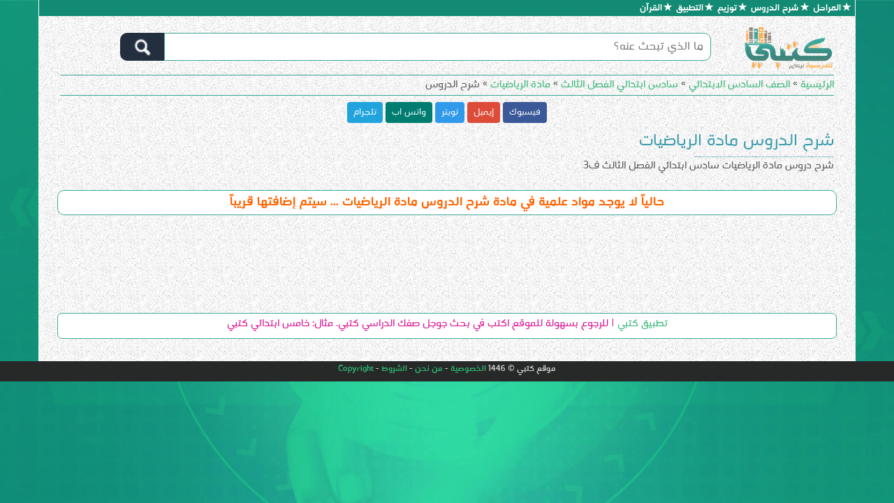

--- FILE ---
content_type: text/html; charset=UTF-8
request_url: https://ktbysa.com/droosmath63/
body_size: 11981
content:
<!DOCTYPE html><!--[if IE 7]><html class="ie ie7" dir="rtl" lang="ar"><![endif]--><!--[if IE 8]><html class="ie ie8" dir="rtl" lang="ar"><![endif]--><!--[if !(IE 7) & !(IE 8)]><!--><html dir="rtl" lang="ar"><!--<![endif]--><head><meta charset="UTF-8"/><meta name="viewport" content="width=device-width, initial-scale=1.0, minimum-scale=1.0"/><title>شرح دروس مادة الرياضيات سادس ابتدائي الفصل الثالث ف3 - موقع كتبي</title><link rel="pingback" href="https://ktbysa.com/xmlrpc.php"/><!--[if lt IE 9]><script src="https://ktbysa.com/wp-content/themes/ktbby/js/html5.js" type="text/javascript" async></script><![endif]--><meta name='robots' content='index, follow, max-image-preview:large, max-snippet:-1, max-video-preview:-1'/> <style>img:is([sizes="auto" i], [sizes^="auto," i]) { contain-intrinsic-size: 3000px 1500px }</style>  <meta name="description" content="شرح دروس منهج الرياضيات للصف السادس جميع الفصول الفصل الدراسي الثالث ف3 شرح دروس رياضيات سادس ابتدائي الفصل الثالث على موقع كتبي"/> <link rel="canonical" href="https://ktbysa.com/droosmath63/" /> <meta property="og:locale" content="ar_AR"/> <meta property="og:type" content="article"/> <meta property="og:title" content="شرح دروس مادة الرياضيات سادس ابتدائي الفصل الثالث ف3 - موقع كتبي"/> <meta property="og:description" content="شرح دروس منهج الرياضيات للصف السادس جميع الفصول الفصل الدراسي الثالث ف3 شرح دروس رياضيات سادس ابتدائي الفصل الثالث على موقع كتبي"/> <meta property="og:url" content="http://ktbysa.com/droosmath63/"/> <meta property="og:site_name" content="موقع كتبي"/> <meta property="og:image" content="https://ktbysa.com/wp-content/uploads/2019/01/ktbby2.png"/> <meta property="og:image:width" content="1049"/> <meta property="og:image:height" content="406"/> <meta property="og:image:type" content="image/png"/> <meta name="twitter:card" content="summary_large_image"/> <script type="text/javascript">
/* <![CDATA[ */
window._wpemojiSettings = {"baseUrl":"https:\/\/s.w.org\/images\/core\/emoji\/16.0.1\/72x72\/","ext":".png","svgUrl":"https:\/\/s.w.org\/images\/core\/emoji\/16.0.1\/svg\/","svgExt":".svg","source":{"concatemoji":"https:\/\/ktbysa.com\/wp-includes\/js\/wp-emoji-release.min.js?ver=6.8.3"}};
/*! This file is auto-generated */
!function(s,n){var o,i,e;function c(e){try{var t={supportTests:e,timestamp:(new Date).valueOf()};sessionStorage.setItem(o,JSON.stringify(t))}catch(e){}}function p(e,t,n){e.clearRect(0,0,e.canvas.width,e.canvas.height),e.fillText(t,0,0);var t=new Uint32Array(e.getImageData(0,0,e.canvas.width,e.canvas.height).data),a=(e.clearRect(0,0,e.canvas.width,e.canvas.height),e.fillText(n,0,0),new Uint32Array(e.getImageData(0,0,e.canvas.width,e.canvas.height).data));return t.every(function(e,t){return e===a[t]})}function u(e,t){e.clearRect(0,0,e.canvas.width,e.canvas.height),e.fillText(t,0,0);for(var n=e.getImageData(16,16,1,1),a=0;a<n.data.length;a++)if(0!==n.data[a])return!1;return!0}function f(e,t,n,a){switch(t){case"flag":return n(e,"\ud83c\udff3\ufe0f\u200d\u26a7\ufe0f","\ud83c\udff3\ufe0f\u200b\u26a7\ufe0f")?!1:!n(e,"\ud83c\udde8\ud83c\uddf6","\ud83c\udde8\u200b\ud83c\uddf6")&&!n(e,"\ud83c\udff4\udb40\udc67\udb40\udc62\udb40\udc65\udb40\udc6e\udb40\udc67\udb40\udc7f","\ud83c\udff4\u200b\udb40\udc67\u200b\udb40\udc62\u200b\udb40\udc65\u200b\udb40\udc6e\u200b\udb40\udc67\u200b\udb40\udc7f");case"emoji":return!a(e,"\ud83e\udedf")}return!1}function g(e,t,n,a){var r="undefined"!=typeof WorkerGlobalScope&&self instanceof WorkerGlobalScope?new OffscreenCanvas(300,150):s.createElement("canvas"),o=r.getContext("2d",{willReadFrequently:!0}),i=(o.textBaseline="top",o.font="600 32px Arial",{});return e.forEach(function(e){i[e]=t(o,e,n,a)}),i}function t(e){var t=s.createElement("script");t.src=e,t.defer=!0,s.head.appendChild(t)}"undefined"!=typeof Promise&&(o="wpEmojiSettingsSupports",i=["flag","emoji"],n.supports={everything:!0,everythingExceptFlag:!0},e=new Promise(function(e){s.addEventListener("DOMContentLoaded",e,{once:!0})}),new Promise(function(t){var n=function(){try{var e=JSON.parse(sessionStorage.getItem(o));if("object"==typeof e&&"number"==typeof e.timestamp&&(new Date).valueOf()<e.timestamp+604800&&"object"==typeof e.supportTests)return e.supportTests}catch(e){}return null}();if(!n){if("undefined"!=typeof Worker&&"undefined"!=typeof OffscreenCanvas&&"undefined"!=typeof URL&&URL.createObjectURL&&"undefined"!=typeof Blob)try{var e="postMessage("+g.toString()+"("+[JSON.stringify(i),f.toString(),p.toString(),u.toString()].join(",")+"));",a=new Blob([e],{type:"text/javascript"}),r=new Worker(URL.createObjectURL(a),{name:"wpTestEmojiSupports"});return void(r.onmessage=function(e){c(n=e.data),r.terminate(),t(n)})}catch(e){}c(n=g(i,f,p,u))}t(n)}).then(function(e){for(var t in e)n.supports[t]=e[t],n.supports.everything=n.supports.everything&&n.supports[t],"flag"!==t&&(n.supports.everythingExceptFlag=n.supports.everythingExceptFlag&&n.supports[t]);n.supports.everythingExceptFlag=n.supports.everythingExceptFlag&&!n.supports.flag,n.DOMReady=!1,n.readyCallback=function(){n.DOMReady=!0}}).then(function(){return e}).then(function(){var e;n.supports.everything||(n.readyCallback(),(e=n.source||{}).concatemoji?t(e.concatemoji):e.wpemoji&&e.twemoji&&(t(e.twemoji),t(e.wpemoji)))}))}((window,document),window._wpemojiSettings);
/* ]]> */
</script><style id='wp-emoji-styles-inline-css' type='text/css'> img.wp-smiley, img.emoji { display: inline !important; border: none !important; box-shadow: none !important; height: 1em !important; width: 1em !important; margin: 0 0.07em !important; vertical-align: -0.1em !important; background: none !important; padding: 0 !important; }</style><style id='classic-theme-styles-inline-css' type='text/css'>/*! This file is auto-generated */.wp-block-button__link{color:#fff;background-color:#32373c;border-radius:9999px;box-shadow:none;text-decoration:none;padding:calc(.667em + 2px) calc(1.333em + 2px);font-size:1.125em}.wp-block-file__button{background:#32373c;color:#fff;text-decoration:none}</style><style id='global-styles-inline-css' type='text/css'>:root{--wp--preset--aspect-ratio--square: 1;--wp--preset--aspect-ratio--4-3: 4/3;--wp--preset--aspect-ratio--3-4: 3/4;--wp--preset--aspect-ratio--3-2: 3/2;--wp--preset--aspect-ratio--2-3: 2/3;--wp--preset--aspect-ratio--16-9: 16/9;--wp--preset--aspect-ratio--9-16: 9/16;--wp--preset--color--black: #000000;--wp--preset--color--cyan-bluish-gray: #abb8c3;--wp--preset--color--white: #ffffff;--wp--preset--color--pale-pink: #f78da7;--wp--preset--color--vivid-red: #cf2e2e;--wp--preset--color--luminous-vivid-orange: #ff6900;--wp--preset--color--luminous-vivid-amber: #fcb900;--wp--preset--color--light-green-cyan: #7bdcb5;--wp--preset--color--vivid-green-cyan: #00d084;--wp--preset--color--pale-cyan-blue: #8ed1fc;--wp--preset--color--vivid-cyan-blue: #0693e3;--wp--preset--color--vivid-purple: #9b51e0;--wp--preset--gradient--vivid-cyan-blue-to-vivid-purple: linear-gradient(135deg,rgba(6,147,227,1) 0%,rgb(155,81,224) 100%);--wp--preset--gradient--light-green-cyan-to-vivid-green-cyan: linear-gradient(135deg,rgb(122,220,180) 0%,rgb(0,208,130) 100%);--wp--preset--gradient--luminous-vivid-amber-to-luminous-vivid-orange: linear-gradient(135deg,rgba(252,185,0,1) 0%,rgba(255,105,0,1) 100%);--wp--preset--gradient--luminous-vivid-orange-to-vivid-red: linear-gradient(135deg,rgba(255,105,0,1) 0%,rgb(207,46,46) 100%);--wp--preset--gradient--very-light-gray-to-cyan-bluish-gray: linear-gradient(135deg,rgb(238,238,238) 0%,rgb(169,184,195) 100%);--wp--preset--gradient--cool-to-warm-spectrum: linear-gradient(135deg,rgb(74,234,220) 0%,rgb(151,120,209) 20%,rgb(207,42,186) 40%,rgb(238,44,130) 60%,rgb(251,105,98) 80%,rgb(254,248,76) 100%);--wp--preset--gradient--blush-light-purple: linear-gradient(135deg,rgb(255,206,236) 0%,rgb(152,150,240) 100%);--wp--preset--gradient--blush-bordeaux: linear-gradient(135deg,rgb(254,205,165) 0%,rgb(254,45,45) 50%,rgb(107,0,62) 100%);--wp--preset--gradient--luminous-dusk: linear-gradient(135deg,rgb(255,203,112) 0%,rgb(199,81,192) 50%,rgb(65,88,208) 100%);--wp--preset--gradient--pale-ocean: linear-gradient(135deg,rgb(255,245,203) 0%,rgb(182,227,212) 50%,rgb(51,167,181) 100%);--wp--preset--gradient--electric-grass: linear-gradient(135deg,rgb(202,248,128) 0%,rgb(113,206,126) 100%);--wp--preset--gradient--midnight: linear-gradient(135deg,rgb(2,3,129) 0%,rgb(40,116,252) 100%);--wp--preset--font-size--small: 13px;--wp--preset--font-size--medium: 20px;--wp--preset--font-size--large: 36px;--wp--preset--font-size--x-large: 42px;--wp--preset--spacing--20: 0.44rem;--wp--preset--spacing--30: 0.67rem;--wp--preset--spacing--40: 1rem;--wp--preset--spacing--50: 1.5rem;--wp--preset--spacing--60: 2.25rem;--wp--preset--spacing--70: 3.38rem;--wp--preset--spacing--80: 5.06rem;--wp--preset--shadow--natural: 6px 6px 9px rgba(0, 0, 0, 0.2);--wp--preset--shadow--deep: 12px 12px 50px rgba(0, 0, 0, 0.4);--wp--preset--shadow--sharp: 6px 6px 0px rgba(0, 0, 0, 0.2);--wp--preset--shadow--outlined: 6px 6px 0px -3px rgba(255, 255, 255, 1), 6px 6px rgba(0, 0, 0, 1);--wp--preset--shadow--crisp: 6px 6px 0px rgba(0, 0, 0, 1);}:where(.is-layout-flex){gap: 0.5em;}:where(.is-layout-grid){gap: 0.5em;}body .is-layout-flex{display: flex;}.is-layout-flex{flex-wrap: wrap;align-items: center;}.is-layout-flex > :is(*, div){margin: 0;}body .is-layout-grid{display: grid;}.is-layout-grid > :is(*, div){margin: 0;}:where(.wp-block-columns.is-layout-flex){gap: 2em;}:where(.wp-block-columns.is-layout-grid){gap: 2em;}:where(.wp-block-post-template.is-layout-flex){gap: 1.25em;}:where(.wp-block-post-template.is-layout-grid){gap: 1.25em;}.has-black-color{color: var(--wp--preset--color--black) !important;}.has-cyan-bluish-gray-color{color: var(--wp--preset--color--cyan-bluish-gray) !important;}.has-white-color{color: var(--wp--preset--color--white) !important;}.has-pale-pink-color{color: var(--wp--preset--color--pale-pink) !important;}.has-vivid-red-color{color: var(--wp--preset--color--vivid-red) !important;}.has-luminous-vivid-orange-color{color: var(--wp--preset--color--luminous-vivid-orange) !important;}.has-luminous-vivid-amber-color{color: var(--wp--preset--color--luminous-vivid-amber) !important;}.has-light-green-cyan-color{color: var(--wp--preset--color--light-green-cyan) !important;}.has-vivid-green-cyan-color{color: var(--wp--preset--color--vivid-green-cyan) !important;}.has-pale-cyan-blue-color{color: var(--wp--preset--color--pale-cyan-blue) !important;}.has-vivid-cyan-blue-color{color: var(--wp--preset--color--vivid-cyan-blue) !important;}.has-vivid-purple-color{color: var(--wp--preset--color--vivid-purple) !important;}.has-black-background-color{background-color: var(--wp--preset--color--black) !important;}.has-cyan-bluish-gray-background-color{background-color: var(--wp--preset--color--cyan-bluish-gray) !important;}.has-white-background-color{background-color: var(--wp--preset--color--white) !important;}.has-pale-pink-background-color{background-color: var(--wp--preset--color--pale-pink) !important;}.has-vivid-red-background-color{background-color: var(--wp--preset--color--vivid-red) !important;}.has-luminous-vivid-orange-background-color{background-color: var(--wp--preset--color--luminous-vivid-orange) !important;}.has-luminous-vivid-amber-background-color{background-color: var(--wp--preset--color--luminous-vivid-amber) !important;}.has-light-green-cyan-background-color{background-color: var(--wp--preset--color--light-green-cyan) !important;}.has-vivid-green-cyan-background-color{background-color: var(--wp--preset--color--vivid-green-cyan) !important;}.has-pale-cyan-blue-background-color{background-color: var(--wp--preset--color--pale-cyan-blue) !important;}.has-vivid-cyan-blue-background-color{background-color: var(--wp--preset--color--vivid-cyan-blue) !important;}.has-vivid-purple-background-color{background-color: var(--wp--preset--color--vivid-purple) !important;}.has-black-border-color{border-color: var(--wp--preset--color--black) !important;}.has-cyan-bluish-gray-border-color{border-color: var(--wp--preset--color--cyan-bluish-gray) !important;}.has-white-border-color{border-color: var(--wp--preset--color--white) !important;}.has-pale-pink-border-color{border-color: var(--wp--preset--color--pale-pink) !important;}.has-vivid-red-border-color{border-color: var(--wp--preset--color--vivid-red) !important;}.has-luminous-vivid-orange-border-color{border-color: var(--wp--preset--color--luminous-vivid-orange) !important;}.has-luminous-vivid-amber-border-color{border-color: var(--wp--preset--color--luminous-vivid-amber) !important;}.has-light-green-cyan-border-color{border-color: var(--wp--preset--color--light-green-cyan) !important;}.has-vivid-green-cyan-border-color{border-color: var(--wp--preset--color--vivid-green-cyan) !important;}.has-pale-cyan-blue-border-color{border-color: var(--wp--preset--color--pale-cyan-blue) !important;}.has-vivid-cyan-blue-border-color{border-color: var(--wp--preset--color--vivid-cyan-blue) !important;}.has-vivid-purple-border-color{border-color: var(--wp--preset--color--vivid-purple) !important;}.has-vivid-cyan-blue-to-vivid-purple-gradient-background{background: var(--wp--preset--gradient--vivid-cyan-blue-to-vivid-purple) !important;}.has-light-green-cyan-to-vivid-green-cyan-gradient-background{background: var(--wp--preset--gradient--light-green-cyan-to-vivid-green-cyan) !important;}.has-luminous-vivid-amber-to-luminous-vivid-orange-gradient-background{background: var(--wp--preset--gradient--luminous-vivid-amber-to-luminous-vivid-orange) !important;}.has-luminous-vivid-orange-to-vivid-red-gradient-background{background: var(--wp--preset--gradient--luminous-vivid-orange-to-vivid-red) !important;}.has-very-light-gray-to-cyan-bluish-gray-gradient-background{background: var(--wp--preset--gradient--very-light-gray-to-cyan-bluish-gray) !important;}.has-cool-to-warm-spectrum-gradient-background{background: var(--wp--preset--gradient--cool-to-warm-spectrum) !important;}.has-blush-light-purple-gradient-background{background: var(--wp--preset--gradient--blush-light-purple) !important;}.has-blush-bordeaux-gradient-background{background: var(--wp--preset--gradient--blush-bordeaux) !important;}.has-luminous-dusk-gradient-background{background: var(--wp--preset--gradient--luminous-dusk) !important;}.has-pale-ocean-gradient-background{background: var(--wp--preset--gradient--pale-ocean) !important;}.has-electric-grass-gradient-background{background: var(--wp--preset--gradient--electric-grass) !important;}.has-midnight-gradient-background{background: var(--wp--preset--gradient--midnight) !important;}.has-small-font-size{font-size: var(--wp--preset--font-size--small) !important;}.has-medium-font-size{font-size: var(--wp--preset--font-size--medium) !important;}.has-large-font-size{font-size: var(--wp--preset--font-size--large) !important;}.has-x-large-font-size{font-size: var(--wp--preset--font-size--x-large) !important;}:where(.wp-block-post-template.is-layout-flex){gap: 1.25em;}:where(.wp-block-post-template.is-layout-grid){gap: 1.25em;}:where(.wp-block-columns.is-layout-flex){gap: 2em;}:where(.wp-block-columns.is-layout-grid){gap: 2em;}:root :where(.wp-block-pullquote){font-size: 1.5em;line-height: 1.6;}</style><script type="text/javascript" src="https://ktbysa.com/wp-includes/js/jquery/jquery.min.js?ver=3.7.1" id="jquery-core-js"></script><script type="text/javascript" src="https://ktbysa.com/wp-includes/js/jquery/jquery-migrate.min.js?ver=3.4.1" id="jquery-migrate-js"></script><script type="text/javascript" id="wprc-script-js-extra">
/* <![CDATA[ */
var wprcajaxhandler = {"ajaxurl":"https:\/\/ktbysa.com\/dora-admin\/admin-ajax.php"};
/* ]]> */
</script><script type="text/javascript" src="https://ktbysa.com/wp-content/plugins/report-content/static/js/scripts.js?ver=6.8.3" id="wprc-script-js"></script><link rel="https://api.w.org/" href="https://ktbysa.com/wp-json/"/><link rel="alternate" title="JSON" type="application/json" href="https://ktbysa.com/wp-json/wp/v2/categories/1754"/><style>@font-face { font-family: "Ktbbyfont"; font-style: normal; font-weight: 400; font-display: swap; src: local("Ktbbyfont"), url("https://ktbysa.com/wp-content/themes/ktbby/font/ktbby.woff") format("woff");}@font-face { font-family: "Ktbbyfont"; font-style: normal; font-weight: 900; font-display: swap; src: local("Ktbbyfont"), url("https://ktbysa.com/wp-content/themes/ktbby/font/ktbby-bold.woff") format("woff");}@font-face { font-family: 'Droid Arabic Kufi'; font-style: normal; font-weight: 400;font-display: swap; src: url(//fonts.gstatic.com/ea/droidarabickufi/v6/DroidKufi-Regular.eot); src: url(//fonts.gstatic.com/ea/droidarabickufi/v6/DroidKufi-Regular.eot?#iefix) format('embedded-opentype'), url(//fonts.gstatic.com/ea/droidarabickufi/v6/DroidKufi-Regular.woff2) format('woff2'), url(//fonts.gstatic.com/ea/droidarabickufi/v6/DroidKufi-Regular.woff) format('woff'), url(//fonts.gstatic.com/ea/droidarabickufi/v6/DroidKufi-Regular.ttf) format('truetype');}@font-face { font-family: 'Droid Arabic Kufi';font-style: normal;font-weight: 700;font-display: swap; src: url(//fonts.gstatic.com/ea/droidarabickufi/v6/DroidKufi-Bold.eot); src: url(//fonts.gstatic.com/ea/droidarabickufi/v6/DroidKufi-Bold.eot?#iefix) format('embedded-opentype'), url(//fonts.gstatic.com/ea/droidarabickufi/v6/DroidKufi-Bold.woff2) format('woff2'), url(//fonts.gstatic.com/ea/droidarabickufi/v6/DroidKufi-Bold.woff) format('woff'), url(//fonts.gstatic.com/ea/droidarabickufi/v6/DroidKufi-Bold.ttf) format('truetype');} </style><style>html, body, div, span, applet, object, iframe, h1, h2, h3, h4, h5, h6, p, blockquote, pre, a, abbr, acronym, address, big, cite, code, del, dfn, em, img, ins, kbd, q, s, samp, small, strike, strong, sub, sup, tt, var, b, u, i, center, dl, dt, dd, ol, ul, li, fieldset, form, label, legend, table, caption, tbody, tfoot, thead, tr, th, td, article, aside, canvas, details, embed, figure, figcaption, footer, header, hgroup, menu, nav, output, ruby, section, summary, time, mark, audio, video { margin: 0; padding: 0; border: 0; font-size: 100%; vertical-align: baseline;}html,body { margin:0; padding:0; height:100%; font-family: "Ktbbyfont", sans-serif, Geneva, Tahoma; font-size: 12pt; color: #4f4f4f;} img {max-width:100%!important;}#container { min-height:100%; position:relative; background: url(https://ktbysa.com/bg.jpg) no-repeat top center; background-attachment: fixed; background-size: cover;}#container2 { padding: 0 5px; padding: 0 0.314285714rem; margin-right: auto; margin-left: auto; background: #fff; background-image:url(https://cdn.ktbby.net/image/pattern1.jpg);background-position:top left;background-repeat:repeat;background-attachment:fixed;}#breadcrumbs{border-top:1px solid #38a793;border-bottom:1px solid #38a793;overflow:auto;white-space:nowrap;}@media screen and (min-width: 960px) {#container2 { width: 100%; padding: 0 24px; padding: 0 1.714285714rem;}/* #main { padding: 0 24px; padding: 0 1.714285714rem; }*/}@media screen and (min-width: 1200px) {#container2 { width: 1170px;}}header { padding:4px;}footer { position:absolute; width:100%; background: #262928; height: 2.2em; /* Height of the footer */ color: #ccc; font-size: 13px;}#main { padding-bottom:2em; /* Height of the footer 32 px*/ /*min-height: calc(100vh - 195px);*/ min-height: calc(100vh - 125px);}@media screen and (min-width: 600px) { #main { min-height: calc(100vh - 222px); min-height: calc(100vh - 125px); /*min-height: calc(100vh - 13.875em);*/ }}#primary { height:100%; min-height:50px;}.lineblock { display:inline-block;}.clear { height: 0; font-size: 0; clear: both;}ol,ul { list-style: none;}blockquote,q { quotes: none;}blockquote:before,blockquote:after,q:before,q:after { content: ''; content: none;}table { border-collapse: collapse; border-spacing: 0;}caption,th,td { font-weight: normal; text-align: right;}h1,h2,h3,h4,h5,h6 { clear: both;}h1 { font-weight: normal; font-size: 1.6em; line-height: 1.35em; margin-top: 0; padding-bottom: 5px; position: relative; color: #3a9bab; text-align: right;}h1::after { content: " "; position: absolute; bottom: -1px; right: 0; width: 200px; border-bottom: 1px dotted #3a9bab;}@media screen and (max-width: 500px) {h1 {font-size: 1.3em;}}h4 { display: block; color: #444; font-weight: normal; font-size: 1.2em; text-align: center; line-height: 18px;}h6 { font-size: 0.6em;}.entry-header { padding-bottom: 20px; }.al-breadcrumb .breadcrumb { background: 0 0; margin: 0; padding: 5px 0; font-size: 13px;}.breadcrumb { padding: 3px 10px; list-style: none; border-radius: 0; border-top: 1px solid #3caa9a; border-bottom: 1px solid #3caa9a; text-overflow: ellipsis;overflow:auto;white-space:nowrap;display: inherit;}.main-navigation li { margin-top: 24px; margin-top: 1.714285714rem; font-size: 12px; font-size: 0.857142857rem; line-height: 1.42857143;}.main-navigation a { color: #5e5e5e;}.main-navigation a:hover,.main-navigation a:focus { color: #21759b;}.main-navigation ul.nav-menu,.main-navigation div.nav-menu > ul { display: none;}.main-navigation ul.nav-menu.toggled-on,.menu-toggle { display: inline-block;}.entry-content img {height:auto;}/* Minimum width of 600 pixels. */@media screen and (min-width: 600px) { .main-navigation ul.nav-menu, .main-navigation div.nav-menu > ul { border-bottom: 1px solid #ededed; border-top: 1px solid #ededed; display: inline-block !important; text-align: right; width: 100%; } .main-navigation ul { margin: 0; text-indent: 0; } .main-navigation li a, .main-navigation li { display: inline-block; text-decoration: none; } .main-navigation li a { border-bottom: 0; color: #6a6a6a; line-height: 3.692307692; text-transform: uppercase; white-space: nowrap; } .main-navigation li a:hover, .main-navigation li a:focus { color: #000; } .main-navigation li { margin: 0 40px 0 0; margin: 0 2.857142857rem 0 0; position: relative; } .main-navigation li ul { margin: 0; padding: 0; position: absolute; top: 100%; z-index: 1; height: 1px; width: 1px; overflow: hidden; clip: rect(1px, 1px, 1px, 1px); } .main-navigation li ul ul { top: 0; right: 100%; } .main-navigation ul li:hover > ul, .main-navigation ul li:focus > ul, .main-navigation .focus > ul { border-right: 0; clip: inherit; overflow: inherit; height: inherit; width: inherit; } .main-navigation li ul li a { background: #efefef; border-bottom: 1px solid #ededed; display: block; font-size: 11px; font-size: 0.785714286rem; line-height: 2.181818182; padding: 8px 10px; padding: 0.571428571rem 0.714285714rem; width: 180px; width: 12.85714286rem; white-space: normal; } .main-navigation li ul li a:hover, .main-navigation li ul li a:focus { background: #e3e3e3; color: #444; } .main-navigation .current-menu-item > a, .main-navigation .current-menu-ancestor > a, .main-navigation .current_page_item > a, .main-navigation .current_page_ancestor > a { color: #636363; font-weight: normal; } .menu-toggle { display: none; } .entry-header .entry-title { font-size: 22px; font-size: 1.571428571rem;}}/* Minimum width of 960 pixels. */@media screen and (min-width: 8000px) { body { background-color: #e6e6e6; } body .site { padding: 0 40px; padding: 0 2.857142857rem; margin-top: 48px; margin-top: 3.428571429rem; margin-bottom: 48px; margin-bottom: 3.428571429rem; box-shadow: 0 2px 6px rgba(100, 100, 100, 0.3); } body.custom-background-empty { background-color: #fff; } body.custom-background-empty .site, body.custom-background-white .site { padding: 0; margin-top: 0; margin-bottom: 0; box-shadow: none; }}.yuzo_related_post{ /*!margin-top: 24px; margin-top: 1.714285714rem;*/ font-size: 14px; font-size: .928571429rem; line-height: 1.846153846; color: #757575; padding-top: 15px; border-top: 2px solid #3caa9a;}.navigation {margin-bottom:20px;}/*! CSS ribbon */.ribbon { position: absolute; left: 2px; top: -5px; z-index: 1; overflow: hidden; width: 75px; height: 75px; text-align: right;}.ribbon2{position:absolute;right:10px;top:3px;z-index:1;overflow:hidden;width:20px;border-radius:800px;background:#8b2e9a;color:white;text-align: center;line-height: 20px;padding-right: 1px;}.ribbon span { font-size: 18px; color: #FFF; text-transform: uppercase; text-align: center; line-height: 20px; transform: rotate(-45deg); -webkit-transform: rotate(-45deg); width: 100px; display: block; background: #7664A8; background: linear-gradient(#04C6CC 0%, #7664A8 100%); background: linear-gradient(#41C6CB 0%, #087F8F 100%); box-shadow: 0 3px 10px -5px rgba(0, 0, 0, 1); position: absolute; top: 19px; left: -21px;}.ribbon span::before { content: ""; position: absolute; left: 0px; top: 100%; z-index: -1; border-left: 3px solid #087F8F; border-right: 3px solid transparent; border-bottom: 3px solid transparent; border-top: 3px solid #087F8F;}.ribbon span::after { content: ""; position: absolute; right: 0px; top: 100%; z-index: -1; border-left: 3px solid transparent; border-right: 3px solid #087F8F; border-bottom: 3px solid transparent; border-top: 3px solid #087F8F;}.red span {background: linear-gradient(#F70505 0%, #8F0808 100%);}.red span::before {border-left-color: #8F0808; border-top-color: #8F0808;}.red span::after {border-left-color: #8F0808; border-top-color: #8F0808;}.blue span {background: linear-gradient(#2989d8 0%, #1e5799 100%);}.blue span::before {border-left-color: #1e5799; border-top-color: #1e5799;}.blue span::after {border-left-color: #1e5799; border-top-color: #1e5799;}/*! CSS Ktbby */img{vertical-align:middle;}img{border:0;}html *{-moz-osx-font-smoothing:grayscale;}a{background-color:transparent;}a:active,a:hover{outline:0;}@media print{img{page-break-inside:avoid;}*,:after,:before{color:#000!important;text-shadow:none!important;background:0 0!important;-webkit-box-shadow:none!important;box-shadow:none!important;}a,a:visited{text-decoration:underline;}img{max-width:100%!important;}}a:focus,a:hover{color:#23527c;text-decoration:none;}a:focus{outline:dotted thin;outline:-webkit-focus-ring-color auto 5px;outline-offset:-2px;}.img-responsive,.thumbnail a>img{display:block;max-width:100%;min-height:117px;max-height:200px;}ul{margin-top:0;}ul{margin-bottom:10px;}.thumbnail{display:block;}.thumbnail{line-height:1.42857143;background-color:#fff;border-radius:4px;-webkit-transition:border .2s ease-in-out;-o-transition:border .2s ease-in-out;transition:border .2s ease-in-out;}.thumbnail a>img{margin-right:auto;margin-left:auto;}.col-cat,.col-post{position:relative;min-height:1px;width:50%;float:right;padding-bottom:1px;margin-bottom: -1px;}.ctitle{background-color:#3caa9a;color:#fff;width:100%;font-size:12pt;font-size:3.9vw;padding:6px;text-align:center;overflow:hidden;white-space:nowrap;background: linear-gradient(#1CB0A3 0%, #38A692 60%);}.ctitle2{background-color:#c20101;color:#fff;width:100%;font-size:12pt;font-size:3.9vw;padding:8px;text-align:center;overflow:hidden;white-space:nowrap;}.scattitle{background-color:#FF8C00;background-color:#7664A8;color:#fff;width:100%;font-size:12pt;font-size:3.9vw;padding:0px;text-align:center;overflow:hidden;white-space:nowrap;}@media (min-width:584px){.col-cat{float:right;}.col-cat{width:33.33%;}.col-post{float:right;}.col-post{width:33.33%;}.ctitle,.ctitle2,.scattitle{font-size:2.7vw;}}@media (min-width:700px){.col-cat{float:right;}.col-cat{width:25%;}.col-post{float:right;}.col-post{width:25%;}.ctitle,.ctitle2,.scattitle{font-size:2.0vw;}}@media (min-width:850px){.col-cat{float:right;}.col-cat{width:20%;}.col-post{float:right;}.col-post{width:20%;}.ctitle,.ctitle2,.scattitle{font-size:1.48vw;}}@media (min-width:1247px){.col-cat{float:right;}.col-cat{width:20%;}.col-post{float:right;}.col-post{width:20%;}.ctitle,.ctitle2,.scattitle{font-size:1.25vw;}}@media (min-width:1347px){.col-cat{float:right;}.col-cat{width:20%;}.col-post{float:right;}.col-post{width:20%;}.ctitle,.ctitle2,.scattitle{font-size:1.0vw;}}a,a:hover{text-decoration:none;}html *{-webkit-font-smoothing:antialiased;}*,:after,:before{-webkit-box-sizing:border-box;-moz-box-sizing:border-box;box-sizing:border-box;}a{color:#2eb372;}a:hover{color:#fe9c40;}img{max-width:100%;}.col-cat,.col-post{padding-left:7px;padding-right:7px;}.thumbnail{padding:4px;border:3px solid #ddd;margin-bottom:6px;}.thumbnail{padding:3px;border:2px solid #cecece;margin-bottom:6px;}.thumbnail2{padding:4px;border:3px solid #a59587;margin-bottom:6px;}.list-cards{padding:0;list-style:none;display:inline-block;width: 100%;}.pointer{cursor:pointer;}a{cursor:pointer;}.img-responsive{display:inline-block;}.cropimg img:hover{transform: scale(1.3);}.cropimg{height:6.80em !important;overflow:hidden;}.clear{clear:both}.nobr{white-space:nowrap}.lazy-hidden,.entry img.lazy-hidden,img.thumbnail.lazy-hidden{background-color:#fff}</style><script>
function clickIE4(){
if (event.button==2){
//return false;
}
}
function clickNS4(e){
if (document.layers||document.getElementById&&!document.all){
if (e.which==2||e.which==3){
//return false;
}
}
}

if (document.layers){
//document.captureEvents(Event.MOUSEDOWN);
//document.onmousedown=clickNS4;
}
else if (document.all&&!document.getElementById){
//document.onmousedown=clickIE4;
}

//document.oncontextmenu=new Function("return false")


function disableSelection(target){
if (typeof target.onselectstart!="undefined") //For IE 
	target.onselectstart=function(){return false}
else if (typeof target.style.MozUserSelect!="undefined") //For Firefox
	target.style.MozUserSelect="none"
else //All other route (For Opera)
	target.onmousedown=function(){return false}
target.style.cursor = "default"
}	
</script><style>body { -webkit-user-select: none; -moz-user-select: -moz-none; -ms-user-select: none; user-select: none;}input,textarea { -moz-user-select: text;}</style> <link rel="shortcut icon" href="https://ktbysa.com/favicon.ico" type="image/x-icon"><link rel="icon" href="https://ktbysa.com/favicon.ico" type="image/x-icon"></head><body ><div id="container"> <div style="width: 100%;max-width:1170px;background:#128a74;margin:0 auto;color:#ccc;font-size: 14px;border-left: 1px solid aliceblue;border-right: 1px solid aliceblue;"> <div class="site-info"> <div title="الوطن غالي~~دام عزك يا وطن" style="height:25px;background: url('https://up.nooredu.com/uploads/160075555910981.png');background-size:400px;background-repeat:repeat-x; border-bottom:1px solid;border-top:1px solid;display:none;"></div> <style> .navbarul{margin-bottom: 0px;list-style: none;} .navbarul li {display: inline-block;} .navbarul li:before {content:"\272D";padding-right:6px;padding-left:2px;color: white; } .navbarul a, .navbarul a:visited, .navbarul a:link{color:white;} .navbarul a:hover{color:orange;} </style> <span><strong><ul class="navbarul"><li><a href="https://ktbysa.com/">المراحل</a></li><li style="display:none;"><a href="https://ktbysa.com/6066/">التقويم</a></li><li style="display:non;"><a href="https://ktbysa.com/7901/">شرح الدروس</a></li><li style="display:non;"><a href="https://ktbysa.com/6059/">توزيع</a></li><li style="display:none;"><a href="https://ktbysa.com/7676/">اختبارات</a></li><li><a href="https://ktbysa.com/app.php">التطبيق</a></li><li style="display:none;"><a href="https://ktbysa.com/madrasati/">مدرستي</a></li><li style="display:non;"><a href="https://quranline.com/">القرآن</a></li> </ul> </strong></span> </div> </div> <div id="container2"> <header id="masthead" class="site-header" role="banner">  <div class="headerbar"><ul class="headerul"><li><a href="https://ktbysa.com/"><img src="https://ktbysa.com/ktbbylogo.png" class="ktbbylogo"></a> </li></ul><ul class="headerul2"><li class="search" dir="rtl"><form action="https://ktbysa.com/" id="searchForm" method="get"><input name="s" class="searchForm" placeholder="ما الذي تبحث عنه؟" autocomplete="off" tabindex="-1" type="text"> <div class="SearchBtn"><button type="submit">بحث</button></div></form></li></ul></div>  <p id="breadcrumbs"><span><span><a href="https://ktbysa.com/">الرئيسية</a></span> » <span><a href="https://ktbysa.com/s6/">الصف السادس الابتدائي</a></span> » <span><a href="https://ktbysa.com/s63/">سادس ابتدائي الفصل الثالث</a></span> » <span><a href="https://ktbysa.com/madtmath63/">مادة الرياضيات</a></span> » <span class="breadcrumb_last" aria-current="page">شرح الدروس</span></span></p> <div style="display:none;"></div><style>.ktbbylogo { width:100%; min-height:57px; max-width: 130px !important}.headerbar { height:70px;}.headerul { list-style: none; width:15%;}.headerul2 { display:inline-block; list-style: none; width:85%; padding:10px; float: left;}.headerul li { float:right;}.headerul2 li {}@media screen and (max-width:540px){.headerul{width:25%;}.headerul2{width:75%;}} #searchForm input { background: none repeat scroll 0 0 #fff; border: 0; color: #7F7F7F; float: right; font: 18px 'Ktbbyfont','Lucida Sans Unicode','Lucida Grande',sans-serif; height: 40px; margin: 0; padding: 10px; width:85%; border-top-right-radius: 10px; border-bottom-right-radius: 10px; border:1px solid #3caa9a; } #searchForm button { background: url("https://ktbysa.com/search.png") no-repeat scroll center center #232f3e; background-size:27.5px 28px; cursor: pointer; height: 40px; line-height: 40px; text-indent: -99999em; width: 15%; max-width:63px; border:0; border-top-left-radius: 10px; border-bottom-left-radius: 10px; } #searchForm button:hover { background-color:#3caa9a; } </style> </header> <div id="main" ><style>.social-wrapper { margin: 5px 0; text-align: center;}.btn-share{margin:2px;}.social-share-btn:link, .social-share-btn:visited { color: #fff;}.btn-fb { color: #fff; background-color: #3b5998; border-color: rgba(0,0,0,.2);}.btn-tw { color: #fff; background-color: #309aea; border-color: rgba(0,0,0,.2);}.btn-wa { color: #fff; background-color: #007d71; border-color: rgba(0,0,0,.2);}.btn-tg { color: #fff; background-color: #21a4dd; border-color: rgba(0,0,0,.2);}.btn-gp { color: #fff; background-color: #dd4b39; border-color: rgba(0,0,0,.2);}.btn-social { position: relative; padding-left: 44px; text-align: left; white-space: nowrap; overflow: hidden; text-overflow: ellipsis; margin-bottom: 10px;}.social-share-btn { display: inline-block; padding: 4px 8px; margin-bottom: 0; font-size: 14px; font-weight: 400; line-height: 1.42857143; text-align: center; white-space: nowrap; vertical-align: middle; cursor: pointer; -webkit-user-select: none; -moz-user-select: none; -ms-user-select: none; user-select: none; background-image: none; border: 1px solid transparent; border-top-color: transparent; border-right-color: transparent; border-bottom-color: transparent; border-left-color: transparent; border-radius: 4px;} </style> <div class="social-wrapper"><span class="btn-share with-icon"><a href="https://www.facebook.com/sharer/sharer.php?u=https://ktbysa.com/&amp;ref=fbshare&amp;t=موقع كتبي مهم لكل معلم وطالب يوفر كتب حلول الكتب تحاضير وتوازيع عروض واوراق عمل نماذج اختبارات شرح للدروس بشكل مجاني عرض مباشر" target="_blank" rel="external nofollow" class="social-share-btn btn-social btn-fb" title="فيس بوك"><i class="social-icon-facebook"></i>فيسبوك</a></span><span class="btn-share with-icon"><a href="https://bit.ly/2thFr79" target="_blank" rel="external nofollow" class="social-share-btn btn-social btn-gp" title="رسالة ايميل لاصدقائك"><i class="social-icon-google-plus"></i> إيميل</a></span><span class="btn-share with-icon"><a href="https://twitter.com/intent/tweet?text=موقع كتبي مهم لكل معلم وطالب يوفر كتب حلول الكتب توزيع المناهج الدراسية عروض واوراق عمل نماذج اختبارات شرح للدروس بشكل مجاني عرض مباشر&amp;url=https://ktbysa.com/" target="_blank" rel="external nofollow" class="social-share-btn btn-social btn-tw" title="تويتر"><i class="social-icon-twitter"></i> تويتر</a></span><span class="btn-share with-icon"><a href="whatsapp://send?text=موقع كتبي مهم لكل معلم وطالب يوفر كتب حلول الكتب تحاضير وتوازيع عروض واوراق عمل نماذج اختبارات شرح للدروس بشكل مجاني عرض مباشر - https://ktbysa.com/" target="_blank" rel="external nofollow" class="social-share-btn btn-social btn-wa" title="واتس اب"><i class="social-icon-whatsapp"></i> واتس اب</a></span><span class="btn-share with-icon"><a href="tg://msg?text=موقع كتبي مهم لكل معلم وطالب يوفر كتب حلول الكتب تحاضير وتوازيع عروض واوراق عمل نماذج اختبارات شرح للدروس بشكل مجاني عرض مباشر - https://ktbysa.com/" target="_blank" rel="external nofollow" class="social-share-btn btn-social btn-tg" title="تلجرام"><i class="social-icon-paper-plane"></i> تلجرام</a></span></div> <section id="primary"> <div > <header class="entry-header"> <h1>شرح الدروس مادة الرياضيات</h1> <div class="archive-meta"><p>شرح دروس مادة الرياضيات سادس ابتدائي الفصل الثالث ف3</p></div> </header> <ul class="list-cards"> <center style='text-align:center;font-weight:bold;font-size:20px;color:#ff6300;background:#fff;border-radius: 10px;border: 1px solid #3caa9a;'> حالياً لا يوجد مواد علمية في مادة شرح الدروس مادة الرياضيات ... سيتم إضافتها قريباً </center> </ul><div class="lineblock"> </div>   </div> </section><div class="clear;"> </div><style>.gadsdiv{display:block; align-content:center;margin: 0 auto;text-align:center;}.gads{display:block;}.gadss{width: 234px;height:60px;}@media(min-width: 350px) { .gadss { width: 320px; height:100px; } }@media(min-width: 400px) { .gadss { width: 320px; height:100px;} }@media(min-width: 600px) { .gadss { width: 480px; } }@media(min-width: 800px) { .gadss { width: auto; } }</style><style>.gads2 { width: 320px; height: 100px; }@media(min-width: 500px) { .gads2 { width: 468px; height: 60px; } }@media(min-width: 800px) { .gads2 { width: 728px; height: 90px; } }</style><style>.gadsdiv{min-height:100px;position:relative;}ins.adsbygoogle a {display:none!important;}ins.adsbygoogle[data-ad-status="unfilled"] a {display: block!important;margin-left:auto;margin-right:auto;top:0;left:0;right:0;text-align: center; position:absolute;z-index:2;}ins.adsbygoogle[data-ad-status="unfilled"] a img{width:450px;max-width:100%;height:100px;border:1px dotted black;border-radius:3px;}ins.adsbygoogle[data-ad-status="unfilled"] #aswift_0_host{display:none!important;}ins.adsbygoogle[data-ad-status="unfilled"]{max-height:100px!important;} </style><div class="gadsdiv" style="margin-bottom:15px;margin-top:15px;"><script async src="https://pagead2.googlesyndication.com/pagead/js/adsbygoogle.js"></script><ins class="adsbygoogle" style="display:block" data-ad-client="ca-pub-6383750718759811" data-ad-slot="5402770535" data-ad-format="auto" data-full-width-responsive="true"> </ins><script>
     (adsbygoogle = window.adsbygoogle || []).push({});
</script></div> <style>.gadsdiv{display:block; align-content:center;margin: 0 auto;text-align:center;margin-top: 5px;}.gads3 { width: 320px; height: 100px; }@media(min-width: 500px) { .gads3 { width: 468px; height: 60px; } }@media(min-width: 800px) { .gads3 { width: 728px; height: 90px; } }</style><style>.notesocial{color:#3a9bab;text-align:center;width:100%;background:#fff;border-radius: 7px;border: 1px solid #3caa9a;line-height: 20px;} .notesocial img{border-radius:30px;width:50px;height:50px;}</style><div class="notesocial"><div style="margin:5px;"> <span style="color:#da008b;"> <ul> <li style="display:inline;"><a target="blank" href='https://ktbysa.com/app.php'>تطبيق كتبي</a> | </li> <li style="display:inline;"> للرجوع بسهولة للموقع اكتب في بحث جوجل صفك الدراسي كتبي. مثال: خامس ابتدائي كتبي </li> </ul> </span> </div></div></div> </div> <footer id="colophon" role="contentinfo"> <div class="site-info"> <span><strong><center> موقع كتبي © 1446 <a class="privacy-policy-link" href="https://ktbysa.com/privacy-policy/">الخصوصية</a> - <a class="privacy-policy-link" href="https://ktbysa.com/about-us/">من نحن</a> - <a class="privacy-policy-link" href="https://ktbysa.com/terms/">الشروط</a> - <a class="privacy-policy-link" href="https://ktbysa.com/copyright/">Copyright</a> </center></strong></span> </div> </footer></div> <script type="speculationrules">
{"prefetch":[{"source":"document","where":{"and":[{"href_matches":"\/*"},{"not":{"href_matches":["\/wp-*.php","\/dora-admin\/*","\/wp-content\/uploads\/*","\/wp-content\/*","\/wp-content\/plugins\/*","\/wp-content\/themes\/ktbby\/*","\/*\\?(.+)"]}},{"not":{"selector_matches":"a[rel~=\"nofollow\"]"}},{"not":{"selector_matches":".no-prefetch, .no-prefetch a"}}]},"eagerness":"conservative"}]}
</script> <script type="text/javascript">var _Hasync= _Hasync|| [];
_Hasync.push(['Histats.start', '1,4165023,4,0,0,0,00010000']);
_Hasync.push(['Histats.fasi', '1']);
_Hasync.push(['Histats.track_hits', '']);
(function() {
var hs = document.createElement('script'); hs.type = 'text/javascript'; hs.async = true;
hs.src = ('//s10.histats.com/js15_as.js');
(document.getElementsByTagName('head')[0] || document.getElementsByTagName('body')[0]).appendChild(hs);
})();</script><script async src="https://www.googletagmanager.com/gtag/js?id=UA-98498605-3"></script><script>
  window.dataLayer = window.dataLayer || [];
  function gtag(){dataLayer.push(arguments);}
  gtag('js', new Date());

  gtag('config', 'UA-98498605-3');
</script><script>
function takemetodivktbby(id){
    document.getElementById(id).scrollIntoView(true);
}
function takemetodivktbby2(id){
    $('html,body').animate({scrollTop: $("#"+id).offset().top},'slow');
    //document.getElementById(id).scrollIntoView(true);
}
function showhidektbby(divid) {
	var divid=divid;
    var x = document.getElementById(divid);
    if (x.style.display === "none") {
        x.style.display = "block";
    } else {
        x.style.display = "none";
    }
}
	</script><script>
// Define the MutationObserver callback function
var observerCallback = function(mutationsList, observer) {
  for (var mutation of mutationsList) {
    if (mutation.type === 'childList') {
      var newElements = mutation.addedNodes;
      for (var i = 0; i < newElements.length; i++) {
        if (newElements[i].tagName === "IMG" || newElements[i].tagName === "IFRAME") {
          if (newElements[i].src.indexOf("simpli") !== -1 || newElements[i].src.indexOf("liadm") !== -1 || newElements[i].src.indexOf("onetag") !== -1 || newElements[i].src.indexOf("lijit") !== -1) {
            newElements[i].style.display = "none";
          }
        }
      }
    }
  }
};

// Create a MutationObserver object and observe the body element
var observer = new MutationObserver(observerCallback);
observer.observe(document.body, { childList: true, subtree: true });
</script><script defer src="https://static.cloudflareinsights.com/beacon.min.js/vcd15cbe7772f49c399c6a5babf22c1241717689176015" integrity="sha512-ZpsOmlRQV6y907TI0dKBHq9Md29nnaEIPlkf84rnaERnq6zvWvPUqr2ft8M1aS28oN72PdrCzSjY4U6VaAw1EQ==" data-cf-beacon='{"version":"2024.11.0","token":"e472c8f6ef6f4e978b7c3aa4be1eceee","r":1,"server_timing":{"name":{"cfCacheStatus":true,"cfEdge":true,"cfExtPri":true,"cfL4":true,"cfOrigin":true,"cfSpeedBrain":true},"location_startswith":null}}' crossorigin="anonymous"></script>
</body></html>
<!-- Dynamic page generated in 0.200 seconds. -->
<!-- Cached page generated by WP-Super-Cache on 2026-01-31 22:39:27 -->

<!-- Compression = gzip -->
<!-- super cache -->

--- FILE ---
content_type: text/html; charset=utf-8
request_url: https://www.google.com/recaptcha/api2/aframe
body_size: 267
content:
<!DOCTYPE HTML><html><head><meta http-equiv="content-type" content="text/html; charset=UTF-8"></head><body><script nonce="fOIrRgmXuiTCp-Z4I5CBCQ">/** Anti-fraud and anti-abuse applications only. See google.com/recaptcha */ try{var clients={'sodar':'https://pagead2.googlesyndication.com/pagead/sodar?'};window.addEventListener("message",function(a){try{if(a.source===window.parent){var b=JSON.parse(a.data);var c=clients[b['id']];if(c){var d=document.createElement('img');d.src=c+b['params']+'&rc='+(localStorage.getItem("rc::a")?sessionStorage.getItem("rc::b"):"");window.document.body.appendChild(d);sessionStorage.setItem("rc::e",parseInt(sessionStorage.getItem("rc::e")||0)+1);localStorage.setItem("rc::h",'1769888369623');}}}catch(b){}});window.parent.postMessage("_grecaptcha_ready", "*");}catch(b){}</script></body></html>